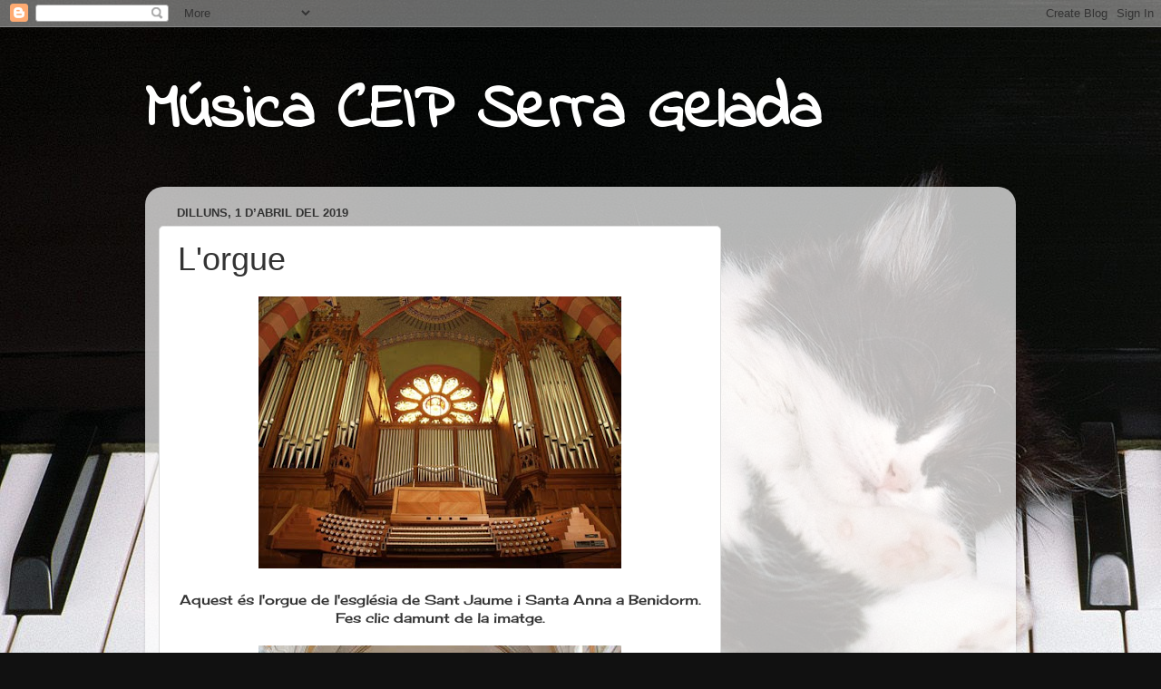

--- FILE ---
content_type: text/html; charset=utf-8
request_url: https://www.google.com/recaptcha/api2/aframe
body_size: 268
content:
<!DOCTYPE HTML><html><head><meta http-equiv="content-type" content="text/html; charset=UTF-8"></head><body><script nonce="bV6kwz_v7Qk-HANbkoiTHw">/** Anti-fraud and anti-abuse applications only. See google.com/recaptcha */ try{var clients={'sodar':'https://pagead2.googlesyndication.com/pagead/sodar?'};window.addEventListener("message",function(a){try{if(a.source===window.parent){var b=JSON.parse(a.data);var c=clients[b['id']];if(c){var d=document.createElement('img');d.src=c+b['params']+'&rc='+(localStorage.getItem("rc::a")?sessionStorage.getItem("rc::b"):"");window.document.body.appendChild(d);sessionStorage.setItem("rc::e",parseInt(sessionStorage.getItem("rc::e")||0)+1);localStorage.setItem("rc::h",'1769816315845');}}}catch(b){}});window.parent.postMessage("_grecaptcha_ready", "*");}catch(b){}</script></body></html>